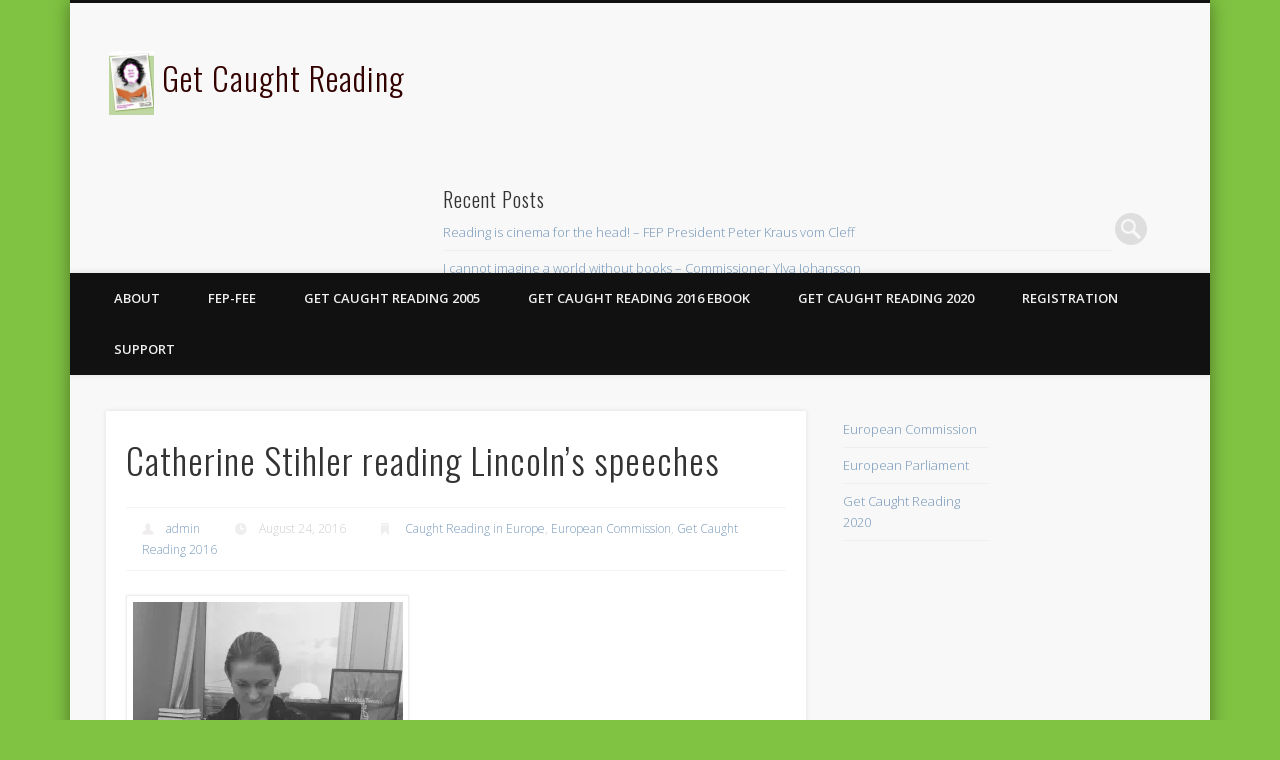

--- FILE ---
content_type: text/html; charset=UTF-8
request_url: https://www.getcaughtreading.eu/catherine-stihler-reading-lincolns-speeches/
body_size: 9761
content:
<!DOCTYPE html>
<html lang="en-US">
<head>
<meta charset="UTF-8" />
<meta name="viewport" content="width=device-width, initial-scale=1.0" />
<link rel="profile" href="http://gmpg.org/xfn/11" />
<link rel="pingback" href="https://www.getcaughtreading.eu/xmlrpc.php" />
<title>Catherine Stihler reading Lincoln&#8217;s speeches &#8211; Get Caught Reading</title>
<meta name='robots' content='max-image-preview:large' />
<link rel='dns-prefetch' href='//i0.wp.com' />
<link rel='dns-prefetch' href='//i1.wp.com' />
<link rel='dns-prefetch' href='//i2.wp.com' />
<link rel='dns-prefetch' href='//c0.wp.com' />
<link rel="alternate" type="application/rss+xml" title="Get Caught Reading &raquo; Feed" href="https://www.getcaughtreading.eu/feed/" />
<link rel="alternate" type="application/rss+xml" title="Get Caught Reading &raquo; Comments Feed" href="https://www.getcaughtreading.eu/comments/feed/" />
<link rel="alternate" type="application/rss+xml" title="Get Caught Reading &raquo; Catherine Stihler reading Lincoln&#8217;s speeches Comments Feed" href="https://www.getcaughtreading.eu/catherine-stihler-reading-lincolns-speeches/feed/" />
<script type="text/javascript">
window._wpemojiSettings = {"baseUrl":"https:\/\/s.w.org\/images\/core\/emoji\/14.0.0\/72x72\/","ext":".png","svgUrl":"https:\/\/s.w.org\/images\/core\/emoji\/14.0.0\/svg\/","svgExt":".svg","source":{"concatemoji":"https:\/\/www.getcaughtreading.eu\/wp-includes\/js\/wp-emoji-release.min.js?ver=6.1.9"}};
/*! This file is auto-generated */
!function(e,a,t){var n,r,o,i=a.createElement("canvas"),p=i.getContext&&i.getContext("2d");function s(e,t){var a=String.fromCharCode,e=(p.clearRect(0,0,i.width,i.height),p.fillText(a.apply(this,e),0,0),i.toDataURL());return p.clearRect(0,0,i.width,i.height),p.fillText(a.apply(this,t),0,0),e===i.toDataURL()}function c(e){var t=a.createElement("script");t.src=e,t.defer=t.type="text/javascript",a.getElementsByTagName("head")[0].appendChild(t)}for(o=Array("flag","emoji"),t.supports={everything:!0,everythingExceptFlag:!0},r=0;r<o.length;r++)t.supports[o[r]]=function(e){if(p&&p.fillText)switch(p.textBaseline="top",p.font="600 32px Arial",e){case"flag":return s([127987,65039,8205,9895,65039],[127987,65039,8203,9895,65039])?!1:!s([55356,56826,55356,56819],[55356,56826,8203,55356,56819])&&!s([55356,57332,56128,56423,56128,56418,56128,56421,56128,56430,56128,56423,56128,56447],[55356,57332,8203,56128,56423,8203,56128,56418,8203,56128,56421,8203,56128,56430,8203,56128,56423,8203,56128,56447]);case"emoji":return!s([129777,127995,8205,129778,127999],[129777,127995,8203,129778,127999])}return!1}(o[r]),t.supports.everything=t.supports.everything&&t.supports[o[r]],"flag"!==o[r]&&(t.supports.everythingExceptFlag=t.supports.everythingExceptFlag&&t.supports[o[r]]);t.supports.everythingExceptFlag=t.supports.everythingExceptFlag&&!t.supports.flag,t.DOMReady=!1,t.readyCallback=function(){t.DOMReady=!0},t.supports.everything||(n=function(){t.readyCallback()},a.addEventListener?(a.addEventListener("DOMContentLoaded",n,!1),e.addEventListener("load",n,!1)):(e.attachEvent("onload",n),a.attachEvent("onreadystatechange",function(){"complete"===a.readyState&&t.readyCallback()})),(e=t.source||{}).concatemoji?c(e.concatemoji):e.wpemoji&&e.twemoji&&(c(e.twemoji),c(e.wpemoji)))}(window,document,window._wpemojiSettings);
</script>
<style type="text/css">
img.wp-smiley,
img.emoji {
	display: inline !important;
	border: none !important;
	box-shadow: none !important;
	height: 1em !important;
	width: 1em !important;
	margin: 0 0.07em !important;
	vertical-align: -0.1em !important;
	background: none !important;
	padding: 0 !important;
}
</style>
	<link rel='stylesheet' id='wp-block-library-css' href='https://c0.wp.com/c/6.1.9/wp-includes/css/dist/block-library/style.min.css' type='text/css' media='all' />
<style id='wp-block-library-inline-css' type='text/css'>
.has-text-align-justify{text-align:justify;}
</style>
<link rel='stylesheet' id='classic-theme-styles-css' href='https://c0.wp.com/c/6.1.9/wp-includes/css/classic-themes.min.css' type='text/css' media='all' />
<style id='global-styles-inline-css' type='text/css'>
body{--wp--preset--color--black: #000000;--wp--preset--color--cyan-bluish-gray: #abb8c3;--wp--preset--color--white: #ffffff;--wp--preset--color--pale-pink: #f78da7;--wp--preset--color--vivid-red: #cf2e2e;--wp--preset--color--luminous-vivid-orange: #ff6900;--wp--preset--color--luminous-vivid-amber: #fcb900;--wp--preset--color--light-green-cyan: #7bdcb5;--wp--preset--color--vivid-green-cyan: #00d084;--wp--preset--color--pale-cyan-blue: #8ed1fc;--wp--preset--color--vivid-cyan-blue: #0693e3;--wp--preset--color--vivid-purple: #9b51e0;--wp--preset--gradient--vivid-cyan-blue-to-vivid-purple: linear-gradient(135deg,rgba(6,147,227,1) 0%,rgb(155,81,224) 100%);--wp--preset--gradient--light-green-cyan-to-vivid-green-cyan: linear-gradient(135deg,rgb(122,220,180) 0%,rgb(0,208,130) 100%);--wp--preset--gradient--luminous-vivid-amber-to-luminous-vivid-orange: linear-gradient(135deg,rgba(252,185,0,1) 0%,rgba(255,105,0,1) 100%);--wp--preset--gradient--luminous-vivid-orange-to-vivid-red: linear-gradient(135deg,rgba(255,105,0,1) 0%,rgb(207,46,46) 100%);--wp--preset--gradient--very-light-gray-to-cyan-bluish-gray: linear-gradient(135deg,rgb(238,238,238) 0%,rgb(169,184,195) 100%);--wp--preset--gradient--cool-to-warm-spectrum: linear-gradient(135deg,rgb(74,234,220) 0%,rgb(151,120,209) 20%,rgb(207,42,186) 40%,rgb(238,44,130) 60%,rgb(251,105,98) 80%,rgb(254,248,76) 100%);--wp--preset--gradient--blush-light-purple: linear-gradient(135deg,rgb(255,206,236) 0%,rgb(152,150,240) 100%);--wp--preset--gradient--blush-bordeaux: linear-gradient(135deg,rgb(254,205,165) 0%,rgb(254,45,45) 50%,rgb(107,0,62) 100%);--wp--preset--gradient--luminous-dusk: linear-gradient(135deg,rgb(255,203,112) 0%,rgb(199,81,192) 50%,rgb(65,88,208) 100%);--wp--preset--gradient--pale-ocean: linear-gradient(135deg,rgb(255,245,203) 0%,rgb(182,227,212) 50%,rgb(51,167,181) 100%);--wp--preset--gradient--electric-grass: linear-gradient(135deg,rgb(202,248,128) 0%,rgb(113,206,126) 100%);--wp--preset--gradient--midnight: linear-gradient(135deg,rgb(2,3,129) 0%,rgb(40,116,252) 100%);--wp--preset--duotone--dark-grayscale: url('#wp-duotone-dark-grayscale');--wp--preset--duotone--grayscale: url('#wp-duotone-grayscale');--wp--preset--duotone--purple-yellow: url('#wp-duotone-purple-yellow');--wp--preset--duotone--blue-red: url('#wp-duotone-blue-red');--wp--preset--duotone--midnight: url('#wp-duotone-midnight');--wp--preset--duotone--magenta-yellow: url('#wp-duotone-magenta-yellow');--wp--preset--duotone--purple-green: url('#wp-duotone-purple-green');--wp--preset--duotone--blue-orange: url('#wp-duotone-blue-orange');--wp--preset--font-size--small: 13px;--wp--preset--font-size--medium: 20px;--wp--preset--font-size--large: 36px;--wp--preset--font-size--x-large: 42px;--wp--preset--spacing--20: 0.44rem;--wp--preset--spacing--30: 0.67rem;--wp--preset--spacing--40: 1rem;--wp--preset--spacing--50: 1.5rem;--wp--preset--spacing--60: 2.25rem;--wp--preset--spacing--70: 3.38rem;--wp--preset--spacing--80: 5.06rem;}:where(.is-layout-flex){gap: 0.5em;}body .is-layout-flow > .alignleft{float: left;margin-inline-start: 0;margin-inline-end: 2em;}body .is-layout-flow > .alignright{float: right;margin-inline-start: 2em;margin-inline-end: 0;}body .is-layout-flow > .aligncenter{margin-left: auto !important;margin-right: auto !important;}body .is-layout-constrained > .alignleft{float: left;margin-inline-start: 0;margin-inline-end: 2em;}body .is-layout-constrained > .alignright{float: right;margin-inline-start: 2em;margin-inline-end: 0;}body .is-layout-constrained > .aligncenter{margin-left: auto !important;margin-right: auto !important;}body .is-layout-constrained > :where(:not(.alignleft):not(.alignright):not(.alignfull)){max-width: var(--wp--style--global--content-size);margin-left: auto !important;margin-right: auto !important;}body .is-layout-constrained > .alignwide{max-width: var(--wp--style--global--wide-size);}body .is-layout-flex{display: flex;}body .is-layout-flex{flex-wrap: wrap;align-items: center;}body .is-layout-flex > *{margin: 0;}:where(.wp-block-columns.is-layout-flex){gap: 2em;}.has-black-color{color: var(--wp--preset--color--black) !important;}.has-cyan-bluish-gray-color{color: var(--wp--preset--color--cyan-bluish-gray) !important;}.has-white-color{color: var(--wp--preset--color--white) !important;}.has-pale-pink-color{color: var(--wp--preset--color--pale-pink) !important;}.has-vivid-red-color{color: var(--wp--preset--color--vivid-red) !important;}.has-luminous-vivid-orange-color{color: var(--wp--preset--color--luminous-vivid-orange) !important;}.has-luminous-vivid-amber-color{color: var(--wp--preset--color--luminous-vivid-amber) !important;}.has-light-green-cyan-color{color: var(--wp--preset--color--light-green-cyan) !important;}.has-vivid-green-cyan-color{color: var(--wp--preset--color--vivid-green-cyan) !important;}.has-pale-cyan-blue-color{color: var(--wp--preset--color--pale-cyan-blue) !important;}.has-vivid-cyan-blue-color{color: var(--wp--preset--color--vivid-cyan-blue) !important;}.has-vivid-purple-color{color: var(--wp--preset--color--vivid-purple) !important;}.has-black-background-color{background-color: var(--wp--preset--color--black) !important;}.has-cyan-bluish-gray-background-color{background-color: var(--wp--preset--color--cyan-bluish-gray) !important;}.has-white-background-color{background-color: var(--wp--preset--color--white) !important;}.has-pale-pink-background-color{background-color: var(--wp--preset--color--pale-pink) !important;}.has-vivid-red-background-color{background-color: var(--wp--preset--color--vivid-red) !important;}.has-luminous-vivid-orange-background-color{background-color: var(--wp--preset--color--luminous-vivid-orange) !important;}.has-luminous-vivid-amber-background-color{background-color: var(--wp--preset--color--luminous-vivid-amber) !important;}.has-light-green-cyan-background-color{background-color: var(--wp--preset--color--light-green-cyan) !important;}.has-vivid-green-cyan-background-color{background-color: var(--wp--preset--color--vivid-green-cyan) !important;}.has-pale-cyan-blue-background-color{background-color: var(--wp--preset--color--pale-cyan-blue) !important;}.has-vivid-cyan-blue-background-color{background-color: var(--wp--preset--color--vivid-cyan-blue) !important;}.has-vivid-purple-background-color{background-color: var(--wp--preset--color--vivid-purple) !important;}.has-black-border-color{border-color: var(--wp--preset--color--black) !important;}.has-cyan-bluish-gray-border-color{border-color: var(--wp--preset--color--cyan-bluish-gray) !important;}.has-white-border-color{border-color: var(--wp--preset--color--white) !important;}.has-pale-pink-border-color{border-color: var(--wp--preset--color--pale-pink) !important;}.has-vivid-red-border-color{border-color: var(--wp--preset--color--vivid-red) !important;}.has-luminous-vivid-orange-border-color{border-color: var(--wp--preset--color--luminous-vivid-orange) !important;}.has-luminous-vivid-amber-border-color{border-color: var(--wp--preset--color--luminous-vivid-amber) !important;}.has-light-green-cyan-border-color{border-color: var(--wp--preset--color--light-green-cyan) !important;}.has-vivid-green-cyan-border-color{border-color: var(--wp--preset--color--vivid-green-cyan) !important;}.has-pale-cyan-blue-border-color{border-color: var(--wp--preset--color--pale-cyan-blue) !important;}.has-vivid-cyan-blue-border-color{border-color: var(--wp--preset--color--vivid-cyan-blue) !important;}.has-vivid-purple-border-color{border-color: var(--wp--preset--color--vivid-purple) !important;}.has-vivid-cyan-blue-to-vivid-purple-gradient-background{background: var(--wp--preset--gradient--vivid-cyan-blue-to-vivid-purple) !important;}.has-light-green-cyan-to-vivid-green-cyan-gradient-background{background: var(--wp--preset--gradient--light-green-cyan-to-vivid-green-cyan) !important;}.has-luminous-vivid-amber-to-luminous-vivid-orange-gradient-background{background: var(--wp--preset--gradient--luminous-vivid-amber-to-luminous-vivid-orange) !important;}.has-luminous-vivid-orange-to-vivid-red-gradient-background{background: var(--wp--preset--gradient--luminous-vivid-orange-to-vivid-red) !important;}.has-very-light-gray-to-cyan-bluish-gray-gradient-background{background: var(--wp--preset--gradient--very-light-gray-to-cyan-bluish-gray) !important;}.has-cool-to-warm-spectrum-gradient-background{background: var(--wp--preset--gradient--cool-to-warm-spectrum) !important;}.has-blush-light-purple-gradient-background{background: var(--wp--preset--gradient--blush-light-purple) !important;}.has-blush-bordeaux-gradient-background{background: var(--wp--preset--gradient--blush-bordeaux) !important;}.has-luminous-dusk-gradient-background{background: var(--wp--preset--gradient--luminous-dusk) !important;}.has-pale-ocean-gradient-background{background: var(--wp--preset--gradient--pale-ocean) !important;}.has-electric-grass-gradient-background{background: var(--wp--preset--gradient--electric-grass) !important;}.has-midnight-gradient-background{background: var(--wp--preset--gradient--midnight) !important;}.has-small-font-size{font-size: var(--wp--preset--font-size--small) !important;}.has-medium-font-size{font-size: var(--wp--preset--font-size--medium) !important;}.has-large-font-size{font-size: var(--wp--preset--font-size--large) !important;}.has-x-large-font-size{font-size: var(--wp--preset--font-size--x-large) !important;}
.wp-block-navigation a:where(:not(.wp-element-button)){color: inherit;}
:where(.wp-block-columns.is-layout-flex){gap: 2em;}
.wp-block-pullquote{font-size: 1.5em;line-height: 1.6;}
</style>
<link rel='stylesheet' id='pinboard-web-font-css' href='https://fonts.googleapis.com/css?family=Open+Sans:300,300italic,regular,italic,600,600italic|Oswald:300,300italic,regular,italic,600,600italic&#038;subset=latin' type='text/css' media='all' />
<link rel='stylesheet' id='pinboard-css' href='https://www.getcaughtreading.eu/wp-content/themes/pinboard/style.css' type='text/css' media='all' />
<link rel='stylesheet' id='colorbox-css' href='https://www.getcaughtreading.eu/wp-content/themes/pinboard/styles/colorbox.css' type='text/css' media='all' />
<link rel='stylesheet' id='jetpack_css-css' href='https://c0.wp.com/p/jetpack/9.2.4/css/jetpack.css' type='text/css' media='all' />
	<!--[if lt IE 9]>
	<script src="https://www.getcaughtreading.eu/wp-content/themes/pinboard/scripts/html5.js" type="text/javascript"></script>
	<![endif]-->
<script type='text/javascript' src='https://www.getcaughtreading.eu/wp-content/themes/pinboard/scripts/ios-orientationchange-fix.js' id='ios-orientationchange-fix-js'></script>
<script type='text/javascript' src='https://c0.wp.com/c/6.1.9/wp-includes/js/jquery/jquery.min.js' id='jquery-core-js'></script>
<script type='text/javascript' src='https://c0.wp.com/c/6.1.9/wp-includes/js/jquery/jquery-migrate.min.js' id='jquery-migrate-js'></script>
<script type='text/javascript' src='https://www.getcaughtreading.eu/wp-content/themes/pinboard/scripts/jquery.flexslider-min.js' id='flexslider-js'></script>
<script type='text/javascript' src='https://www.getcaughtreading.eu/wp-content/themes/pinboard/scripts/jquery.fitvids.js' id='fitvids-js'></script>
<script type='text/javascript' src='https://www.getcaughtreading.eu/wp-content/themes/pinboard/scripts/jquery.colorbox-min.js' id='colorbox-js'></script>
<link rel="https://api.w.org/" href="https://www.getcaughtreading.eu/wp-json/" /><link rel="alternate" type="application/json" href="https://www.getcaughtreading.eu/wp-json/wp/v2/posts/1804" /><link rel="EditURI" type="application/rsd+xml" title="RSD" href="https://www.getcaughtreading.eu/xmlrpc.php?rsd" />
<link rel="wlwmanifest" type="application/wlwmanifest+xml" href="https://www.getcaughtreading.eu/wp-includes/wlwmanifest.xml" />
<meta name="generator" content="WordPress 6.1.9" />
<link rel="canonical" href="https://www.getcaughtreading.eu/catherine-stihler-reading-lincolns-speeches/" />
<link rel='shortlink' href='https://www.getcaughtreading.eu/?p=1804' />
<link rel="alternate" type="application/json+oembed" href="https://www.getcaughtreading.eu/wp-json/oembed/1.0/embed?url=https%3A%2F%2Fwww.getcaughtreading.eu%2Fcatherine-stihler-reading-lincolns-speeches%2F" />
<link rel="alternate" type="text/xml+oembed" href="https://www.getcaughtreading.eu/wp-json/oembed/1.0/embed?url=https%3A%2F%2Fwww.getcaughtreading.eu%2Fcatherine-stihler-reading-lincolns-speeches%2F&#038;format=xml" />
<!-- Analytics by WP Statistics v13.2.11 - https://wp-statistics.com/ -->
<style type='text/css'>img#wpstats{display:none}</style><script>
/* <![CDATA[ */
	jQuery(window).load(function() {
			});
	jQuery(document).ready(function($) {
		$('#access .menu > li > a').each(function() {
			var title = $(this).attr('title');
			if(typeof title !== 'undefined' && title !== false) {
				$(this).append('<br /> <span>'+title+'</span>');
				$(this).removeAttr('title');
			}
		});
		function pinboard_move_elements(container) {
			if( container.hasClass('onecol') ) {
				var thumb = $('.entry-thumbnail', container);
				if('undefined' !== typeof thumb)
					$('.entry-container', container).before(thumb);
				var video = $('.entry-attachment', container);
				if('undefined' !== typeof video)
					$('.entry-container', container).before(video);
				var gallery = $('.post-gallery', container);
				if('undefined' !== typeof gallery)
					$('.entry-container', container).before(gallery);
				var meta = $('.entry-meta', container);
				if('undefined' !== typeof meta)
					$('.entry-container', container).after(meta);
			}
		}
		function pinboard_restore_elements(container) {
			if( container.hasClass('onecol') ) {
				var thumb = $('.entry-thumbnail', container);
				if('undefined' !== typeof thumb)
					$('.entry-header', container).after(thumb);
				var video = $('.entry-attachment', container);
				if('undefined' !== typeof video)
					$('.entry-header', container).after(video);
				var gallery = $('.post-gallery', container);
				if('undefined' !== typeof gallery)
					$('.entry-header', container).after(gallery);
				var meta = $('.entry-meta', container);
				if('undefined' !== typeof meta)
					$('.entry-header', container).append(meta);
				else
					$('.entry-header', container).html(meta.html());
			}
		}
		if( ($(window).width() > 960) || ($(document).width() > 960) ) {
			// Viewport is greater than tablet: portrait
		} else {
			$('#content .hentry').each(function() {
				pinboard_move_elements($(this));
			});
		}
		$(window).resize(function() {
			if( ($(window).width() > 960) || ($(document).width() > 960) ) {
									$('.page-template-template-full-width-php #content .hentry, .page-template-template-blog-full-width-php #content .hentry, .page-template-template-blog-four-col-php #content .hentry').each(function() {
						pinboard_restore_elements($(this));
					});
							} else {
				$('#content .hentry').each(function() {
					pinboard_move_elements($(this));
				});
			}
			if( ($(window).width() > 760) || ($(document).width() > 760) ) {
				var maxh = 0;
				$('#access .menu > li > a').each(function() {
					if(parseInt($(this).css('height'))>maxh) {
						maxh = parseInt($(this).css('height'));
					}
				});
				$('#access .menu > li > a').css('height', maxh);
			} else {
				$('#access .menu > li > a').css('height', 'auto');
			}
		});
		if( ($(window).width() > 760) || ($(document).width() > 760) ) {
			var maxh = 0;
			$('#access .menu > li > a').each(function() {
				var title = $(this).attr('title');
				if(typeof title !== 'undefined' && title !== false) {
					$(this).append('<br /> <span>'+title+'</span>');
					$(this).removeAttr('title');
				}
				if(parseInt($(this).css('height'))>maxh) {
					maxh = parseInt($(this).css('height'));
				}
			});
			$('#access .menu > li > a').css('height', maxh);
							$('#access li').mouseenter(function() {
					$(this).children('ul').css('display', 'none').stop(true, true).fadeIn(250).css('display', 'block').children('ul').css('display', 'none');
				});
				$('#access li').mouseleave(function() {
					$(this).children('ul').stop(true, true).fadeOut(250).css('display', 'block');
				});
					} else {
			$('#access li').each(function() {
				if($(this).children('ul').length)
					$(this).append('<span class="drop-down-toggle"><span class="drop-down-arrow"></span></span>');
			});
			$('.drop-down-toggle').click(function() {
				$(this).parent().children('ul').slideToggle(250);
			});
		}
				$('.entry-attachment audio, .entry-attachment video').mediaelementplayer({
			videoWidth: '100%',
			videoHeight: '100%',
			audioWidth: '100%',
			alwaysShowControls: true,
			features: ['playpause','progress','tracks','volume'],
			videoVolume: 'horizontal'
		});
		$(".entry-attachment, .entry-content").fitVids({ customSelector: "iframe[src*='wordpress.tv'], iframe[src*='www.dailymotion.com'], iframe[src*='blip.tv'], iframe[src*='www.viddler.com']"});
	});
	jQuery(window).load(function() {
					jQuery('.entry-content a[href$=".jpg"],.entry-content a[href$=".jpeg"],.entry-content a[href$=".png"],.entry-content a[href$=".gif"],a.colorbox').colorbox({
				maxWidth: '100%',
				maxHeight: '100%',
			});
			});
/* ]]> */
</script>
<style type="text/css">
					@media screen and (max-width: 760px) {
			#sidebar {
				display: none;
			}
		}
																																									</style>
<style type="text/css">.recentcomments a{display:inline !important;padding:0 !important;margin:0 !important;}</style><style type="text/css">
	#site-title a,
	#site-description {
		color:#330000;
	}
</style>
<style type="text/css" id="custom-background-css">
body.custom-background { background-color: #80c342; }
</style>
	<link rel="icon" href="https://i2.wp.com/www.getcaughtreading.eu/wp-content/uploads/2020/12/cropped-Get-caught-reading_square.jpg?fit=32%2C32&#038;ssl=1" sizes="32x32" />
<link rel="icon" href="https://i2.wp.com/www.getcaughtreading.eu/wp-content/uploads/2020/12/cropped-Get-caught-reading_square.jpg?fit=192%2C192&#038;ssl=1" sizes="192x192" />
<link rel="apple-touch-icon" href="https://i2.wp.com/www.getcaughtreading.eu/wp-content/uploads/2020/12/cropped-Get-caught-reading_square.jpg?fit=180%2C180&#038;ssl=1" />
<meta name="msapplication-TileImage" content="https://i2.wp.com/www.getcaughtreading.eu/wp-content/uploads/2020/12/cropped-Get-caught-reading_square.jpg?fit=270%2C270&#038;ssl=1" />
</head>

<body class="post-template-default single single-post postid-1804 single-format-image custom-background">
	<div id="wrapper">
		<header id="header">
			<div id="site-title">
									<a href="https://www.getcaughtreading.eu/" rel="home">
						<img src="https://www.getcaughtreading.eu/wp-content/uploads/2016/02/cropped-Get-Caught-Reading_Website-4.jpg" alt="Get Caught Reading" width="45" height="65" />
					</a>
								<a class="home" href="https://www.getcaughtreading.eu/" rel="home">Get Caught Reading</a>
			</div>
							<div id="sidebar-header" class="widget-area" role="complementary">
		<aside id="search-2" class="widget widget_search"><form role="search" method="get" id="searchform" action="https://www.getcaughtreading.eu/" >
	<input type="text" value="" placeholder="Search this website&#8230;" name="s" id="s" />
	<input type="submit" id="searchsubmit" value="Search" />
</form></aside><!-- .widget -->
		<aside id="recent-posts-2" class="widget widget_recent_entries">
		<h3 class="widget-title">Recent Posts</h3>
		<ul>
											<li>
					<a href="https://www.getcaughtreading.eu/reading-is-cinema-for-the-head/">Reading is cinema for the head! &#8211; FEP President Peter Kraus vom Cleff</a>
									</li>
											<li>
					<a href="https://www.getcaughtreading.eu/i-cannot-imagine-a-world-without-books-commissioner-ylva-johansson/">I cannot imagine a world without books &#8211; Commissioner Ylva Johansson</a>
									</li>
											<li>
					<a href="https://www.getcaughtreading.eu/rossana-conte-gcr-2020/">&#8220;This is a is a book dedicated to the research for freedom&#8230;&#8221; &#8211; Rossana Conte</a>
									</li>
											<li>
					<a href="https://www.getcaughtreading.eu/massimiliano-smeriglio-mep-gcr-2020/">Massimiliano Smeriglio caught reading Antonio Scurati</a>
									</li>
											<li>
					<a href="https://www.getcaughtreading.eu/maria-carvalho-gcr-2020/">&#8220;No road is too long in the company of a friend&#8230;&#8221; &#8211; Maria da Graça Carvalho</a>
									</li>
					</ul>

		</aside><!-- .widget --><aside id="recent-comments-2" class="widget widget_recent_comments"><h3 class="widget-title">Recent Comments</h3><ul id="recentcomments"></ul></aside><!-- .widget --><aside id="archives-2" class="widget widget_archive"><h3 class="widget-title">Archives</h3>
			<ul>
					<li><a href='https://www.getcaughtreading.eu/2021/04/'>April 2021</a></li>
	<li><a href='https://www.getcaughtreading.eu/2021/02/'>February 2021</a></li>
	<li><a href='https://www.getcaughtreading.eu/2020/12/'>December 2020</a></li>
	<li><a href='https://www.getcaughtreading.eu/2016/09/'>September 2016</a></li>
	<li><a href='https://www.getcaughtreading.eu/2016/08/'>August 2016</a></li>
	<li><a href='https://www.getcaughtreading.eu/2016/06/'>June 2016</a></li>
	<li><a href='https://www.getcaughtreading.eu/2016/05/'>May 2016</a></li>
	<li><a href='https://www.getcaughtreading.eu/2016/04/'>April 2016</a></li>
	<li><a href='https://www.getcaughtreading.eu/2016/03/'>March 2016</a></li>
	<li><a href='https://www.getcaughtreading.eu/2016/02/'>February 2016</a></li>
	<li><a href='https://www.getcaughtreading.eu/2016/01/'>January 2016</a></li>
	<li><a href='https://www.getcaughtreading.eu/2013/10/'>October 2013</a></li>
	<li><a href='https://www.getcaughtreading.eu/2013/08/'>August 2013</a></li>
	<li><a href='https://www.getcaughtreading.eu/2013/07/'>July 2013</a></li>
	<li><a href='https://www.getcaughtreading.eu/2013/06/'>June 2013</a></li>
	<li><a href='https://www.getcaughtreading.eu/2013/05/'>May 2013</a></li>
	<li><a href='https://www.getcaughtreading.eu/2013/04/'>April 2013</a></li>
			</ul>

			</aside><!-- .widget --><aside id="categories-2" class="widget widget_categories"><h3 class="widget-title">Categories</h3>
			<ul>
					<li class="cat-item cat-item-8"><a href="https://www.getcaughtreading.eu/category/caught-reading-europe/">Caught Reading in Europe</a>
</li>
	<li class="cat-item cat-item-19"><a href="https://www.getcaughtreading.eu/category/commissioners/">Commissioners</a>
</li>
	<li class="cat-item cat-item-3"><a href="https://www.getcaughtreading.eu/category/ec/">European Commission</a>
</li>
	<li class="cat-item cat-item-20"><a href="https://www.getcaughtreading.eu/category/european-commission-2014-2019/">European Commission 2014-2019</a>
</li>
	<li class="cat-item cat-item-4"><a href="https://www.getcaughtreading.eu/category/ep/">European Parliament</a>
</li>
	<li class="cat-item cat-item-5"><a href="https://www.getcaughtreading.eu/category/get-caught-reading-2013/">Get Caught Reading 2013</a>
</li>
	<li class="cat-item cat-item-18"><a href="https://www.getcaughtreading.eu/category/get-caught-reading-2016/">Get Caught Reading 2016</a>
</li>
	<li class="cat-item cat-item-23"><a href="https://www.getcaughtreading.eu/category/get-caught-reading-2020/">Get Caught Reading 2020</a>
</li>
	<li class="cat-item cat-item-21"><a href="https://www.getcaughtreading.eu/category/people/">People</a>
</li>
			</ul>

			</aside><!-- .widget -->	</div><!-- #sidebar-header -->
			<div class="clear"></div>
			<nav id="access">
				<a class="nav-show" href="#access">Show Navigation</a>
				<a class="nav-hide" href="#nogo">Hide Navigation</a>
				<div class="menu"><ul>
<li class="page_item page-item-2"><a href="https://www.getcaughtreading.eu/sample-page/">About</a></li>
<li class="page_item page-item-26"><a href="https://www.getcaughtreading.eu/fep-fee/">FEP-FEE</a></li>
<li class="page_item page-item-24"><a href="https://www.getcaughtreading.eu/get-caught-reading-2005/">Get Caught Reading 2005</a></li>
<li class="page_item page-item-1874"><a href="https://www.getcaughtreading.eu/get-caught-reading-2016-ebook/">Get Caught Reading 2016 eBook</a></li>
<li class="page_item page-item-1935"><a href="https://www.getcaughtreading.eu/get-caught-reading-2020/">Get Caught Reading 2020</a></li>
<li class="page_item page-item-535"><a href="https://www.getcaughtreading.eu/registration/">Registration</a></li>
<li class="page_item page-item-15 page_item_has_children"><a href="https://www.getcaughtreading.eu/sponsors/">Support</a>
<ul class='children'>
	<li class="page_item page-item-179"><a href="https://www.getcaughtreading.eu/sponsors/bertelsmann/">Bertelsmann</a></li>
</ul>
</li>
</ul></div>
				<div class="clear"></div>
			</nav><!-- #access -->
		</header><!-- #header -->	<div id="container">
		<section id="content" class="column twothirdcol">
							<article class="post-1804 post type-post status-publish format-image has-post-thumbnail hentry category-caught-reading-europe category-ec category-get-caught-reading-2016 post_format-post-format-image column onecol" id="post-1804">
					<div class="entry">
						<header class="entry-header">
							<h1 class="entry-title">Catherine Stihler reading Lincoln&#8217;s speeches</h1>
									<aside class="entry-meta">
							<span class="entry-author-link"><a href="https://www.getcaughtreading.eu/author/admin/" title="Posts by admin" rel="author">admin</a></span>
									<span class="entry-date">August 24, 2016</span>
												<span class="entry-category"><a href="https://www.getcaughtreading.eu/category/caught-reading-europe/" rel="category tag">Caught Reading in Europe</a>, <a href="https://www.getcaughtreading.eu/category/ec/" rel="category tag">European Commission</a>, <a href="https://www.getcaughtreading.eu/category/get-caught-reading-2016/" rel="category tag">Get Caught Reading 2016</a></span>
																		<div class="clear"></div>
		</aside><!-- .entry-meta -->
							</header><!-- .entry-header -->
						<div class="entry-content">
														<p><a href="https://i1.wp.com/www.getcaughtreading.eu/wp-content/uploads/2016/08/MEP-Catherine-Stihler.jpg" rel="attachment wp-att-1805"><img decoding="async" class="alignnone size-medium wp-image-1805" src="https://i1.wp.com/www.getcaughtreading.eu/wp-content/uploads/2016/08/MEP-Catherine-Stihler.jpg?resize=270%2C300" alt="MEP Catherine Stihler" width="270" height="300" srcset="https://i1.wp.com/www.getcaughtreading.eu/wp-content/uploads/2016/08/MEP-Catherine-Stihler.jpg?resize=270%2C300&amp;ssl=1 270w, https://i1.wp.com/www.getcaughtreading.eu/wp-content/uploads/2016/08/MEP-Catherine-Stihler.jpg?resize=768%2C853&amp;ssl=1 768w, https://i1.wp.com/www.getcaughtreading.eu/wp-content/uploads/2016/08/MEP-Catherine-Stihler.jpg?resize=922%2C1024&amp;ssl=1 922w, https://i1.wp.com/www.getcaughtreading.eu/wp-content/uploads/2016/08/MEP-Catherine-Stihler.jpg?resize=700%2C778&amp;ssl=1 700w, https://i1.wp.com/www.getcaughtreading.eu/wp-content/uploads/2016/08/MEP-Catherine-Stihler.jpg?w=2020&amp;ssl=1 2020w, https://i1.wp.com/www.getcaughtreading.eu/wp-content/uploads/2016/08/MEP-Catherine-Stihler.jpg?w=1320 1320w" sizes="(max-width: 270px) 100vw, 270px" data-recalc-dims="1" /></a></p>
<p>©All Rights reserved</p>
<p><em>The art of rhetoric is not dead and each time you read one of Lincoln&#8217;s speeches it inspires, enlightens and influences.</em></p>
<p>Catherine Stihler, Member of the European Parliament</p>
							<div class="clear"></div>
						</div><!-- .entry-content -->
						<footer class="entry-utility">
																							<div class="social-bookmarks">
			<p>Did you like this article? Share it with your friends!</p>
							<div class="facebook-like">
					<div id="fb-root"></div>
					<script>
						(function(d, s, id) {
							var js, fjs = d.getElementsByTagName(s)[0];
							if (d.getElementById(id)) return;
							js = d.createElement(s); js.id = id;
							js.src = "//connect.facebook.net/en_US/all.js#xfbml=1";
							fjs.parentNode.insertBefore(js, fjs);
						}(document, 'script', 'facebook-jssdk'));
					</script>
					<div class="fb-like" data-href="https://www.getcaughtreading.eu/catherine-stihler-reading-lincolns-speeches/" data-send="false" data-layout="button_count" data-width="110" data-show-faces="false" data-font="arial"></div>
				</div><!-- .facebook-like -->
										<div class="twitter-button">
					<a href="https://twitter.com/share" class="twitter-share-button" data-url="https://www.getcaughtreading.eu/catherine-stihler-reading-lincolns-speeches/">Tweet</a>
					<script>!function(d,s,id){var js,fjs=d.getElementsByTagName(s)[0];if(!d.getElementById(id)){js=d.createElement(s);js.id=id;js.src="//platform.twitter.com/widgets.js";fjs.parentNode.insertBefore(js,fjs);}}(document,"script","twitter-wjs");</script>
				</div><!-- .twitter-button -->
										<div class="google-plusone">
					<div class="g-plusone" data-size="medium" data-href="https://www.getcaughtreading.eu/catherine-stihler-reading-lincolns-speeches/"></div>
					<script type="text/javascript">
						(function() {
							var po = document.createElement('script'); po.type = 'text/javascript'; po.async = true;
							po.src = 'https://apis.google.com/js/plusone.js';
							var s = document.getElementsByTagName('script')[0]; s.parentNode.insertBefore(po, s);
						})();
					</script>
				</div><!-- .google-plusone -->
										<div class="pinterest-button">
					<a href="http://pinterest.com/pin/create/button/?url=https%3A%2F%2Fwww.getcaughtreading.eu%2Fcatherine-stihler-reading-lincolns-speeches%2F&#038;media=https%3A%2F%2Fi0.wp.com%2Fwww.getcaughtreading.eu%2Fwp-content%2Fuploads%2F2016%2F08%2FMEP-Catherine-Stihler_Website-1.jpg%3Ffit%3D1828%252C1710%26ssl%3D1&#038;description=%3Cp%3E%C2%A9All+Rights+reserved+The+art+of+rhetoric+is+not+dead+and+each+time+you+read+one+of+Lincoln%26%238217%3Bs+speeches+it+inspires%2C+enlightens+and+influences.+Catherine+Stihler%2C+Member+of+the+European+Parliament%3C%2Fp%3E" class="pin-it-button" count-layout="horizontal"><img border="0" src="//assets.pinterest.com/images/PinExt.png" title="Pin It" /></a>
					<script>
						(function(d, s, id) {
							var js, pjs = d.getElementsByTagName(s)[0];
							if (d.getElementById(id)) return;
							js = d.createElement(s); js.id = id;
							js.src = "//assets.pinterest.com/js/pinit.js";
							pjs.parentNode.insertBefore(js, pjs);
						}(document, 'script', 'pinterest-js'));
					</script>
				</div>
						<div class="clear"></div>
		</div><!-- .social-bookmarks -->
										<div class="entry-author">
						<h3 class="author vcard">Written by <span class="fn"><a href="https://www.getcaughtreading.eu/author/admin/" title="Posts by admin" rel="author">admin</a></span></h3>
			<p class="author-bio"></p>
			<div class="clear"></div>
		</div><!-- .entry-author -->
							</footer><!-- .entry-utility -->
					</div><!-- .entry -->
					

	<div id="respond" class="comment-respond">
		<h3 id="reply-title" class="comment-reply-title">Leave a Reply</h3><p class="must-log-in">You must be <a href="https://www.getcaughtreading.eu/wp-login.php?redirect_to=https%3A%2F%2Fwww.getcaughtreading.eu%2Fcatherine-stihler-reading-lincolns-speeches%2F">logged in</a> to post a comment.</p>	</div><!-- #respond -->
					</article><!-- .post -->
					</section><!-- #content -->
					<div id="sidebar" class="column threecol">
				<div class="column twocol">
		<div id="sidebar-right" class="widget-area" role="complementary">
			<div class="column onecol"><aside id="nav_menu-2" class="widget widget_nav_menu"><div class="menu-exhibition-container"><ul id="menu-exhibition" class="menu"><li id="menu-item-49" class="menu-item menu-item-type-taxonomy menu-item-object-category current-post-ancestor current-menu-parent current-post-parent menu-item-49"><a href="https://www.getcaughtreading.eu/category/ec/">European Commission</a></li>
<li id="menu-item-59" class="menu-item menu-item-type-taxonomy menu-item-object-category menu-item-59"><a href="https://www.getcaughtreading.eu/category/ep/">European Parliament</a></li>
<li id="menu-item-1934" class="menu-item menu-item-type-taxonomy menu-item-object-category menu-item-1934"><a href="https://www.getcaughtreading.eu/category/get-caught-reading-2020/">Get Caught Reading 2020</a></li>
</ul></div></aside><!-- .widget --></div>		</div><!-- #sidebar-right -->
	</div><!-- .twocol -->
	</div><!-- #sidebar -->			</div><!-- #container -->
				<div id="footer">
				<div id="footer-area" class="widget-area" role="complementary">
				<div class="clear"></div>
	</div><!-- #footer-area -->
			<div id="copyright">
				<p class="copyright twocol">© 2026 Get Caught Reading</p>
									<p class="credits twocol">
																															Powered by <a href="https://www.onedesigns.com/themes/pinboard" title="Pinboard Theme">Pinboard Theme</a> by <a href="https://www.onedesigns.com/" title="One Designs">One Designs</a> and <a href="https://wordpress.org/" title="WordPress">WordPress</a>											</p>
								<div class="clear"></div>
			</div><!-- #copyright -->
		</div><!-- #footer -->
	</div><!-- #wrapper -->
<script type='text/javascript' src='https://c0.wp.com/p/jetpack/9.2.4/_inc/build/photon/photon.min.js' id='jetpack-photon-js'></script>
<script type='text/javascript' id='mediaelement-core-js-before'>
var mejsL10n = {"language":"en","strings":{"mejs.download-file":"Download File","mejs.install-flash":"You are using a browser that does not have Flash player enabled or installed. Please turn on your Flash player plugin or download the latest version from https:\/\/get.adobe.com\/flashplayer\/","mejs.fullscreen":"Fullscreen","mejs.play":"Play","mejs.pause":"Pause","mejs.time-slider":"Time Slider","mejs.time-help-text":"Use Left\/Right Arrow keys to advance one second, Up\/Down arrows to advance ten seconds.","mejs.live-broadcast":"Live Broadcast","mejs.volume-help-text":"Use Up\/Down Arrow keys to increase or decrease volume.","mejs.unmute":"Unmute","mejs.mute":"Mute","mejs.volume-slider":"Volume Slider","mejs.video-player":"Video Player","mejs.audio-player":"Audio Player","mejs.captions-subtitles":"Captions\/Subtitles","mejs.captions-chapters":"Chapters","mejs.none":"None","mejs.afrikaans":"Afrikaans","mejs.albanian":"Albanian","mejs.arabic":"Arabic","mejs.belarusian":"Belarusian","mejs.bulgarian":"Bulgarian","mejs.catalan":"Catalan","mejs.chinese":"Chinese","mejs.chinese-simplified":"Chinese (Simplified)","mejs.chinese-traditional":"Chinese (Traditional)","mejs.croatian":"Croatian","mejs.czech":"Czech","mejs.danish":"Danish","mejs.dutch":"Dutch","mejs.english":"English","mejs.estonian":"Estonian","mejs.filipino":"Filipino","mejs.finnish":"Finnish","mejs.french":"French","mejs.galician":"Galician","mejs.german":"German","mejs.greek":"Greek","mejs.haitian-creole":"Haitian Creole","mejs.hebrew":"Hebrew","mejs.hindi":"Hindi","mejs.hungarian":"Hungarian","mejs.icelandic":"Icelandic","mejs.indonesian":"Indonesian","mejs.irish":"Irish","mejs.italian":"Italian","mejs.japanese":"Japanese","mejs.korean":"Korean","mejs.latvian":"Latvian","mejs.lithuanian":"Lithuanian","mejs.macedonian":"Macedonian","mejs.malay":"Malay","mejs.maltese":"Maltese","mejs.norwegian":"Norwegian","mejs.persian":"Persian","mejs.polish":"Polish","mejs.portuguese":"Portuguese","mejs.romanian":"Romanian","mejs.russian":"Russian","mejs.serbian":"Serbian","mejs.slovak":"Slovak","mejs.slovenian":"Slovenian","mejs.spanish":"Spanish","mejs.swahili":"Swahili","mejs.swedish":"Swedish","mejs.tagalog":"Tagalog","mejs.thai":"Thai","mejs.turkish":"Turkish","mejs.ukrainian":"Ukrainian","mejs.vietnamese":"Vietnamese","mejs.welsh":"Welsh","mejs.yiddish":"Yiddish"}};
</script>
<script type='text/javascript' src='https://c0.wp.com/c/6.1.9/wp-includes/js/mediaelement/mediaelement-and-player.min.js' id='mediaelement-core-js'></script>
<script type='text/javascript' src='https://c0.wp.com/c/6.1.9/wp-includes/js/mediaelement/mediaelement-migrate.min.js' id='mediaelement-migrate-js'></script>
<script type='text/javascript' id='mediaelement-js-extra'>
/* <![CDATA[ */
var _wpmejsSettings = {"pluginPath":"\/wp-includes\/js\/mediaelement\/","classPrefix":"mejs-","stretching":"responsive"};
/* ]]> */
</script>
<script type='text/javascript' src='https://c0.wp.com/c/6.1.9/wp-includes/js/mediaelement/wp-mediaelement.min.js' id='wp-mediaelement-js'></script>
<script type='text/javascript' src='https://stats.wp.com/e-202604.js' async='async' defer='defer'></script>
<script type='text/javascript'>
	_stq = window._stq || [];
	_stq.push([ 'view', {v:'ext',j:'1:9.2.4',blog:'186889491',post:'1804',tz:'2',srv:'www.getcaughtreading.eu'} ]);
	_stq.push([ 'clickTrackerInit', '186889491', '1804' ]);
</script>
</body>
</html>

--- FILE ---
content_type: text/html; charset=utf-8
request_url: https://accounts.google.com/o/oauth2/postmessageRelay?parent=https%3A%2F%2Fwww.getcaughtreading.eu&jsh=m%3B%2F_%2Fscs%2Fabc-static%2F_%2Fjs%2Fk%3Dgapi.lb.en.2kN9-TZiXrM.O%2Fd%3D1%2Frs%3DAHpOoo_B4hu0FeWRuWHfxnZ3V0WubwN7Qw%2Fm%3D__features__
body_size: 162
content:
<!DOCTYPE html><html><head><title></title><meta http-equiv="content-type" content="text/html; charset=utf-8"><meta http-equiv="X-UA-Compatible" content="IE=edge"><meta name="viewport" content="width=device-width, initial-scale=1, minimum-scale=1, maximum-scale=1, user-scalable=0"><script src='https://ssl.gstatic.com/accounts/o/2580342461-postmessagerelay.js' nonce="adOCqFmB7NQaz6gZzcrGlw"></script></head><body><script type="text/javascript" src="https://apis.google.com/js/rpc:shindig_random.js?onload=init" nonce="adOCqFmB7NQaz6gZzcrGlw"></script></body></html>